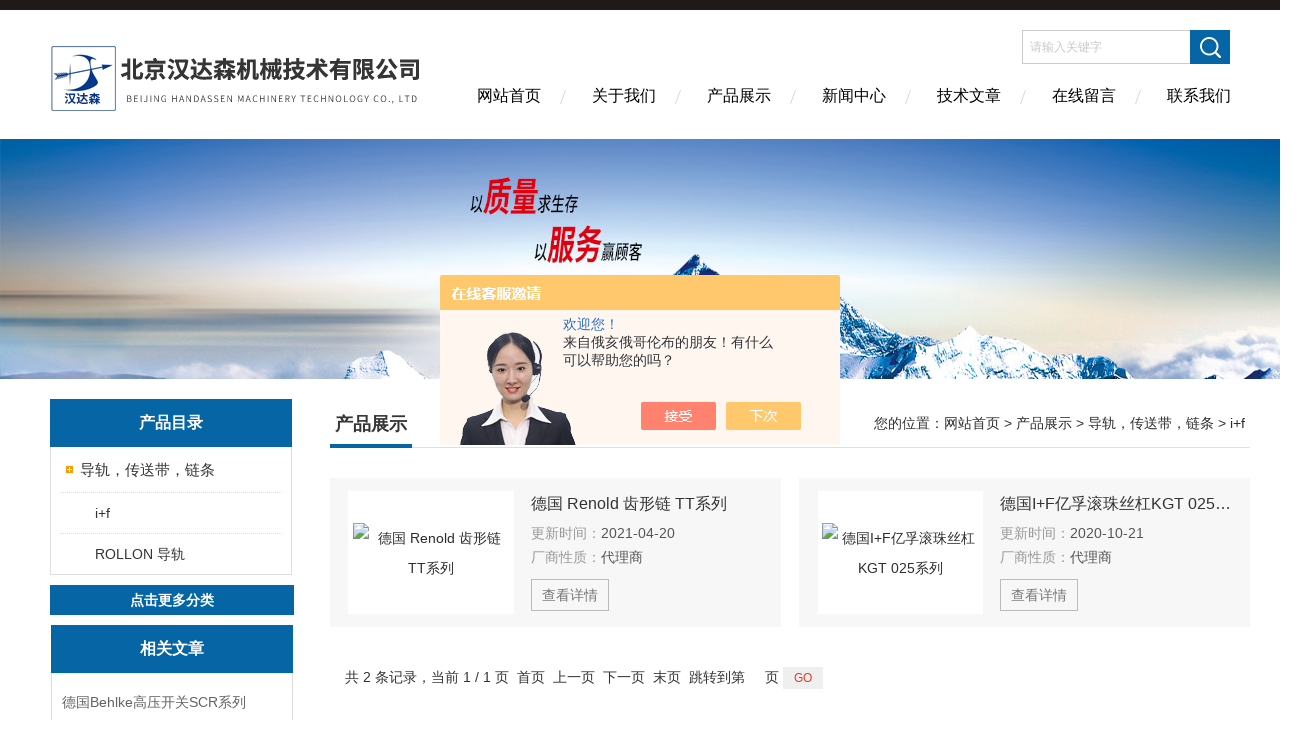

--- FILE ---
content_type: text/html; charset=utf-8
request_url: http://www.bjhandelsen.com/SonList-2178432.html
body_size: 4668
content:
<!DOCTYPE html PUBLIC "-//W3C//DTD XHTML 1.0 Transitional//EN" "http://www.w3.org/TR/xhtml1/DTD/xhtml1-transitional.dtd">
<html xmlns="http://www.w3.org/1999/xhtml">
<head>
<link rel="canonical" href="http://www.bjhandelsen.com/SonList-2178432.html" />

<meta http-equiv="Content-Type" content="text/html; charset=utf-8" />
<meta http-equiv="X-UA-Compatible" content="IE=edge,chrome=1" />
<meta name="renderer" content="webkit|ie-comp|ie-stand">
<TITLE>i+f-北京汉达森机械技术有限公司</TITLE>
<META NAME="Description" CONTENT="北京汉达森机械技术有限公司专业供应销售i+f系列产品,公司具有良好的市场信誉,专业的售后和技术服务团队,凭借多年不断技术创新,迎得了客户的认可,欢迎来电来涵洽谈合作！">
<META NAME="Keywords" CONTENT="i+f">
<link href="/skins/277880/Css/Style.css" rel="stylesheet" type="text/css" />
<script type="application/ld+json">
{
"@context": "https://ziyuan.baidu.com/contexts/cambrian.jsonld",
"@id": "http://www.bjhandelsen.com/SonList-2178432.html",
"title": "i+f-北京汉达森机械技术有限公司",
"upDate": "2021-04-20T15:54:14"
    }</script>
<script language="javaScript" src="/js/JSChat.js"></script><script language="javaScript">function ChatBoxClickGXH() { DoChatBoxClickGXH('https://chat.chem17.com',271048) }</script><script>!window.jQuery && document.write('<script src="https://public.mtnets.com/Plugins/jQuery/2.2.4/jquery-2.2.4.min.js" integrity="sha384-rY/jv8mMhqDabXSo+UCggqKtdmBfd3qC2/KvyTDNQ6PcUJXaxK1tMepoQda4g5vB" crossorigin="anonymous">'+'</scr'+'ipt>');</script><script type="text/javascript" src="https://chat.chem17.com/chat/KFCenterBox/277880"></script><script type="text/javascript" src="https://chat.chem17.com/chat/KFLeftBox/277880"></script><script>
(function(){
var bp = document.createElement('script');
var curProtocol = window.location.protocol.split(':')[0];
if (curProtocol === 'https') {
bp.src = 'https://zz.bdstatic.com/linksubmit/push.js';
}
else {
bp.src = 'http://push.zhanzhang.baidu.com/push.js';
}
var s = document.getElementsByTagName("script")[0];
s.parentNode.insertBefore(bp, s);
})();
</script>
</head>
<body>
<div class="headerTop"></div>
<div class="header wapper">
  <div class="logo fl"><a href="/"><img src="/skins/277880/Images/logo.png" alt="北京汉达森机械技术有限公司" /></a></div>
  <div class="headerR fr">
    <div class="headRTop">
      <div class="fSearch" style="float:right; margin-right:20px;">
        <form id="form1" name="tk"  method="post" onsubmit="return checkFrom(this);" action="/products.html">
          <input name="keyword" type="text" class="input" value="请输入关键字" onFocus="if (value =='请输入关键字'){value =''}" onBlur="if (value =='')" />
          <input type="submit" class="send" value=" " />
          <div style=" clear:both;"></div>
        </form>
      </div>
    </div>
    <div class="clear"></div>
    <div class="Navgation">
      <ul class="nav_list">
        <li class="current"><a href="/">网站首页</a></li>
        <li><a href="/aboutus.html" onfocus="this.blur()" >关于我们</a></li>
        <li><a href="/products.html" onfocus="this.blur()">产品展示</a></li>
        <li><a href="/news.html" onfocus="this.blur()">新闻中心</a></li>
        <!--<li><a href="/honor.html" onfocus="this.blur()" >荣誉资质</a></li>-->
        <li><a href="/article.html" onfocus="this.blur()" >技术文章</a></li>
        <li><a href="/order.html" onfocus="this.blur()" >在线留言</a></li>
        <li><a href="/contact.html" onfocus="this.blur()" >联系我们</a></li>
      </ul>
    </div>
  </div>
</div>
<script src="https://www.chem17.com/mystat.aspx?u=gemuee"></script>
<!--banner-->
<div class="clear"></div>
<div class="banner"><img src="/skins/277880/Images/bannerCAbout.jpg"/></div>
<div class="wapper container">
  <div class="Sidebar fl">
    <dl class="List_pro">
      <dt><span class="Title">产品目录</span></dt>
      <dd>
        <div class="View">
          <ul id="pro_nav_lb" class="pro_nav">
            
            <li id="nynavID" class="list_1">
              <a href="/ParentList-956944.html" onmouseover="showsubmenu('导轨，传送带，链条')">导轨，传送带，链条</a>
              <ul class="pro2_navul">
                
                <li><a href="/SonList-2178432.html">i+f</a></li>
                
                <li><a href="/SonList-1731001.html">ROLLON 导轨</a></li>
                
              </ul>
            </li>
            
          </ul>
        </div>
      </dd>
    </dl>
    <a href="/products.html" class="moreclass">点击更多分类</a>
    <dl class="ListContact">
      <dt><span class="Title"><a href="/article.html">相关文章</a></span></dt>
      <dd class="SCon">
        <div class="View">
          <ul id="ny_newslb_box" style="margin:10px;">
            
            <li><a href="/Article-1850063.html" title="德国Behlke高压开关SCR系列">德国Behlke高压开关SCR系列</a></li>
            
            <li><a href="/Article-3902265.html" title="德国W&#214;HLER烟雾气体检测装置A550">德国W&#214;HLER烟雾气体检测装置A550</a></li>
            
            <li><a href="/Article-1869791.html" title="德国Schimpf施姆弗02-25系列电动执行器">德国Schimpf施姆弗02-25系列电动执行器</a></li>
            
            <li><a href="/Article-2670041.html" title="Weforma缓冲器的出现解决了长期困绕技术人员的震动问题">Weforma缓冲器的出现解决了长期困绕技术人员的震动问题</a></li>
            
            <li><a href="/Article-1401302.html" title="Stabilus气弹簧工作的环境温度范围">Stabilus气弹簧工作的环境温度范围</a></li>
            
            <li><a href="/Article-1938449.html" title="德国TECHAP酸雾吸收器 SL9K工作原理">德国TECHAP酸雾吸收器 SL9K工作原理</a></li>
            
			
          </ul>
        </div>
      </dd>
    </dl>
  </div>
  <div class="MainC fr">
    <dl>
      <dt><span class="STitle fl"><b>产品展示</b></span><span class="Position fr">您的位置：<a href="/">网站首页</a> > <a href="/products.html">产品展示</a> > <a href="/ParentList-956944.html">导轨，传送带，链条</a> > <a href="/SonList-2178432.html">i+f</a></span></dt>
      <dd>
        <div class="View">
          <div class="ProView">
           <div class="pro_bdlist">
<ul>
 
			
 <li><div class="pic"><a href="/Products-35844310.html"><img src="http://img79.chem17.com/gxhpic_e35ecda7f2/3b96d8b43fb45b272ac2c2cbe200e193e5ee06d26cc750540b0f3b13fcc5fb9afe8c47588f30d8dd_215_215_5.png" alt="德国 Renold 齿形链 TT系列" title="德国 Renold 齿形链 TT系列"/><i class="iblock"></i></a></div>
<div class="wz">
    <a href="/Products-35844310.html" class="tlt">德国 Renold 齿形链 TT系列</a>
    <div class="cs"><p>更新时间：<span>2021-04-20</span></p><p>厂商性质：<span>代理商</span></p></div>
    <a href="/Products-35844310.html" class="ckxq">查看详情</a>
</div>
  </li>
 
 <li><div class="pic"><a href="/Products-35229348.html"><img src="http://img72.chem17.com/gxhpic_e35ecda7f2/1502f52b25101e8c615c731442a18d08f29172c2c0190a917edb88eae894af31574e965835bea288_215_215_5.png" alt="德国I+F亿孚滚珠丝杠KGT 025系列" title="德国I+F亿孚滚珠丝杠KGT 025系列"/><i class="iblock"></i></a></div>
<div class="wz">
    <a href="/Products-35229348.html" class="tlt">德国I+F亿孚滚珠丝杠KGT 025系列</a>
    <div class="cs"><p>更新时间：<span>2020-10-21</span></p><p>厂商性质：<span>代理商</span></p></div>
    <a href="/Products-35229348.html" class="ckxq">查看详情</a>
</div>
  </li>
 
			
			
			
			
			
			
			
<div class="clear"></div>
</ul>
</div>
            <div id="fengye">共&nbsp;2&nbsp;条记录，当前&nbsp;1&nbsp;/&nbsp;1&nbsp;页&nbsp;&nbsp;首页&nbsp;&nbsp;上一页&nbsp;&nbsp;下一页&nbsp;&nbsp;末页&nbsp;&nbsp;跳转到第<input style="width:20px" class="p_input" type="text" name="custompage" id="custompage" onkeypress="return event.keyCode>=48&&event.keyCode<=57">页&nbsp;<input type="button" value="GO" style="width:40px;height:22px"/></div>
          </div>
        </div>
      </dd>
    </dl>
  </div>
</div>
<div class="clear"></div>
<footer>
	<!--第1部分-->
	<div class="foot1">
    	<div class="foot1_in clear clearfix">
        	<ul class="foot_nav">
            	<li>
                	<div class="tlt">关于我们</div>
                    <a href="/aboutus.html" rel="nofollow">关于我们</a>
                    <!--<a href="/honor.html">荣誉资质</a>-->
                    <a href="/order.html" rel="nofollow">在线留言</a>
                    <a href="/contact.html" rel="nofollow">联系我们</a>
                </li>
                <li class="cen">
                	<div class="tlt">热销产品</div>
                    
					
                    <a href="/Products-30221433.html">HANSA-FLEX KP100P紧凑型先导软管KP106P</a>
                    
					
					
                    <a href="/Products-34779950.html">FLOWSERVE Flex Wedge闸阀</a>
                    
					
					
                    <a href="/Products-35216862.html">ASM位移传感器WS10-750</a>
                    
					
                </li>
                <li>
                	<div class="tlt">快速导航</div>
                    <a href="/products.html">产品展示</a>
                    <a href="/news.html">新闻中心</a>
                    <a href="/article.html">技术文章</a>
                    <!--<a href="/down.html">资料下载</a>-->
                </li>
            </ul>
            <div class="ewm">
            	<p><img src="/skins/277880/images/ewm.jpg" /></p>
                <p>扫一扫，关注我们</p>
            </div>
            <div class="lxwm">
            	<div class="btn"><a href="/contact.html" rel="nofollow">联系我们</a></div>
                <p>24小时热线：</p>
                <span>18301216381</span>
                <span>张磊</span>
            </div>
        </div>
    </div>
    <!--第2部分-->
    <div class="foot2">
    	<div class="foot2_in  clear clearfix">
        	<div class="l">Copyright &copy; 2026 北京汉达森机械技术有限公司(www.bjhandelsen.com) 版权所有</div>
            <div class="r"><a href="http://beian.miit.gov.cn/" target="_blank" rel="nofollow">备案号：京ICP备12013454号-27</a>&nbsp;&nbsp;&nbsp;<a href="/sitemap.xml" target="_blank">sitemap.xml</a>&nbsp;&nbsp;&nbsp;技术支持：<a href="https://www.chem17.com" target="_blank" rel="nofollow">化工仪器网</a> <a href="https://www.chem17.com/login" target="_blank" rel="nofollow">管理登陆</a></div>
        </div>
    </div>
</footer>
<!--底部 end-->

<!--网站漂浮 begin-->
<div id="gxhxwtmobile" style="display:none;">18301216381</div>
 <div class="pf_new" style="display:none;">
	<div class="hd"><p>联系我们</p><span>contact us</span><em class="close"></em></div>
    <div class="conn">
    	<div class="lxr"><!--<p><img src="/skins/277880/images/pf_icon1.png" />张磊</p>-->
        <a onclick="ChatBoxClickGXH()" href="#" target="_self" class="qq"></a>
        <!--<a href="http://wpa.qq.com/msgrd?v=3&amp;uin=2850590597&amp;site=qq&amp;menu=yes" target="_blank" class="qq"></a>--></div>
        <div class="tel"><p><img src="/skins/277880/images/pf_icon3.png" />咨询电话</p><span>18301216381</span></div>
       <div class="wx"><p><img src="/skins/277880/images/ewm.jpg" /><i class="iblock"></i></p><span>扫一扫，<em>关注</em>我们</span></div>
    </div>
    <div class="bd"><a href="javascript:goTop();"><p></p><span>返回顶部</span></a></div>
</div>
<div class="pf_new_bx"><p></p><span>联<br />系<br />我<br />们</span><em></em></div>
<!--网站漂浮 end-->

<script type="text/javascript" src="/skins/277880/js/jquery.pack.js"></script>
<script type="text/javascript" src="/skins/277880/js/pt_js.js"></script>

 <script type='text/javascript' src='/js/VideoIfrmeReload.js?v=001'></script>
  
</html></body>